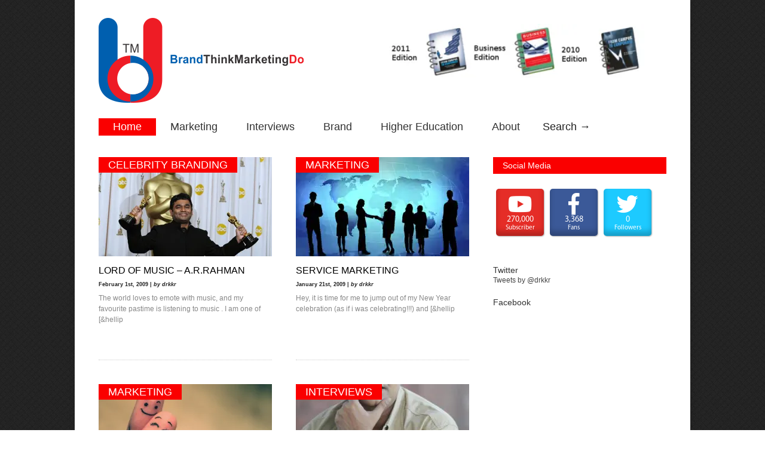

--- FILE ---
content_type: text/html; charset=UTF-8
request_url: https://brandthinkmarketingdo.com/page/25/
body_size: 12891
content:

<!doctype html >
<!--[if lt IE 7]> <html class="no-js ie6 oldie" lang="en"> <![endif]-->
<!--[if IE 7]>    <html class="no-js ie7 oldie" lang="en"> <![endif]-->
<!--[if IE 8]>    <html class="no-js ie8 oldie" lang="en"> <![endif]-->
<!--[if gt IE 8]><!--> <html class="no-js" lang="en-US"> <!--<![endif]-->

<head>
	
	<meta http-equiv="Content-Type" content="text/html; charset=UTF-8"/>
	
	<title>Brandthinkmarketingdo.com | by Dr.KKR</title>
	
	<link href="https://brandthinkmarketingdo.com/wp-content/uploads/2012/01/favicon.ico" rel="shortcut icon"/>	
	<meta name="description" content="by Dr.KKR">
	
	<meta name="author" content="">

	<meta name="viewport" content="width=device-width, initial-scale=1, maximum-scale=1"> 
		
	<link rel='dns-prefetch' href='//secure.gravatar.com' />
<link rel='dns-prefetch' href='//s.w.org' />
<link rel="alternate" type="application/rss+xml" title="Brandthinkmarketingdo.com &raquo; Feed" href="https://brandthinkmarketingdo.com/feed/" />
<link rel="alternate" type="application/rss+xml" title="Brandthinkmarketingdo.com &raquo; Comments Feed" href="https://brandthinkmarketingdo.com/comments/feed/" />
		<script type="text/javascript">
			window._wpemojiSettings = {"baseUrl":"https:\/\/s.w.org\/images\/core\/emoji\/12.0.0-1\/72x72\/","ext":".png","svgUrl":"https:\/\/s.w.org\/images\/core\/emoji\/12.0.0-1\/svg\/","svgExt":".svg","source":{"concatemoji":"https:\/\/brandthinkmarketingdo.com\/wp-includes\/js\/wp-emoji-release.min.js?ver=5.4.18"}};
			/*! This file is auto-generated */
			!function(e,a,t){var n,r,o,i=a.createElement("canvas"),p=i.getContext&&i.getContext("2d");function s(e,t){var a=String.fromCharCode;p.clearRect(0,0,i.width,i.height),p.fillText(a.apply(this,e),0,0);e=i.toDataURL();return p.clearRect(0,0,i.width,i.height),p.fillText(a.apply(this,t),0,0),e===i.toDataURL()}function c(e){var t=a.createElement("script");t.src=e,t.defer=t.type="text/javascript",a.getElementsByTagName("head")[0].appendChild(t)}for(o=Array("flag","emoji"),t.supports={everything:!0,everythingExceptFlag:!0},r=0;r<o.length;r++)t.supports[o[r]]=function(e){if(!p||!p.fillText)return!1;switch(p.textBaseline="top",p.font="600 32px Arial",e){case"flag":return s([127987,65039,8205,9895,65039],[127987,65039,8203,9895,65039])?!1:!s([55356,56826,55356,56819],[55356,56826,8203,55356,56819])&&!s([55356,57332,56128,56423,56128,56418,56128,56421,56128,56430,56128,56423,56128,56447],[55356,57332,8203,56128,56423,8203,56128,56418,8203,56128,56421,8203,56128,56430,8203,56128,56423,8203,56128,56447]);case"emoji":return!s([55357,56424,55356,57342,8205,55358,56605,8205,55357,56424,55356,57340],[55357,56424,55356,57342,8203,55358,56605,8203,55357,56424,55356,57340])}return!1}(o[r]),t.supports.everything=t.supports.everything&&t.supports[o[r]],"flag"!==o[r]&&(t.supports.everythingExceptFlag=t.supports.everythingExceptFlag&&t.supports[o[r]]);t.supports.everythingExceptFlag=t.supports.everythingExceptFlag&&!t.supports.flag,t.DOMReady=!1,t.readyCallback=function(){t.DOMReady=!0},t.supports.everything||(n=function(){t.readyCallback()},a.addEventListener?(a.addEventListener("DOMContentLoaded",n,!1),e.addEventListener("load",n,!1)):(e.attachEvent("onload",n),a.attachEvent("onreadystatechange",function(){"complete"===a.readyState&&t.readyCallback()})),(n=t.source||{}).concatemoji?c(n.concatemoji):n.wpemoji&&n.twemoji&&(c(n.twemoji),c(n.wpemoji)))}(window,document,window._wpemojiSettings);
		</script>
		<style type="text/css">
img.wp-smiley,
img.emoji {
	display: inline !important;
	border: none !important;
	box-shadow: none !important;
	height: 1em !important;
	width: 1em !important;
	margin: 0 .07em !important;
	vertical-align: -0.1em !important;
	background: none !important;
	padding: 0 !important;
}
</style>
	<link rel='stylesheet' id='main_css-css'  href='https://brandthinkmarketingdo.com/wp-content/themes/gonzo/style.css?ver=5.4.18' type='text/css' media='all' />
<link rel='stylesheet' id='wp-block-library-css'  href='https://c0.wp.com/c/5.4.18/wp-includes/css/dist/block-library/style.min.css' type='text/css' media='all' />
<style id='wp-block-library-inline-css' type='text/css'>
.has-text-align-justify{text-align:justify;}
</style>
<link rel='stylesheet' id='fontawesome-five-css-css'  href='https://brandthinkmarketingdo.com/wp-content/plugins/accesspress-social-counter/css/fontawesome-all.css?ver=1.8.8' type='text/css' media='all' />
<link rel='stylesheet' id='apsc-frontend-css-css'  href='https://brandthinkmarketingdo.com/wp-content/plugins/accesspress-social-counter/css/frontend.css?ver=1.8.8' type='text/css' media='all' />
<link rel='stylesheet' id='video-conferencing-with-zoom-api-css'  href='https://brandthinkmarketingdo.com/wp-content/plugins/video-conferencing-with-zoom-api/assets/public/css/main.min.css?ver=3.4.1' type='text/css' media='all' />
<link rel='stylesheet' id='social-logos-css'  href='https://c0.wp.com/p/jetpack/8.6.4/_inc/social-logos/social-logos.min.css' type='text/css' media='all' />
<link rel='stylesheet' id='jetpack_css-css'  href='https://c0.wp.com/p/jetpack/8.6.4/css/jetpack.css' type='text/css' media='all' />
<script type='text/javascript' src='https://c0.wp.com/c/5.4.18/wp-includes/js/jquery/jquery.js'></script>
<script type='text/javascript' src='https://c0.wp.com/c/5.4.18/wp-includes/js/jquery/jquery-migrate.min.js'></script>
<script type='text/javascript' src='https://brandthinkmarketingdo.com/wp-content/themes/gonzo/js/libs/modernizr-2.0.6.min.js?ver=5.4.18'></script>
<script type='text/javascript' src='https://brandthinkmarketingdo.com/wp-content/themes/gonzo/js/scripts.js?ver=5.4.18'></script>
<link rel='https://api.w.org/' href='https://brandthinkmarketingdo.com/wp-json/' />
<link rel="EditURI" type="application/rsd+xml" title="RSD" href="https://brandthinkmarketingdo.com/xmlrpc.php?rsd" />
<link rel="wlwmanifest" type="application/wlwmanifest+xml" href="https://brandthinkmarketingdo.com/wp-includes/wlwmanifest.xml" /> 
<meta name="generator" content="WordPress 5.4.18" />
<link rel='shortlink' href='https://wp.me/2OmUq' />

<link rel='dns-prefetch' href='//jetpack.wordpress.com'/>
<link rel='dns-prefetch' href='//s0.wp.com'/>
<link rel='dns-prefetch' href='//s1.wp.com'/>
<link rel='dns-prefetch' href='//s2.wp.com'/>
<link rel='dns-prefetch' href='//public-api.wordpress.com'/>
<link rel='dns-prefetch' href='//0.gravatar.com'/>
<link rel='dns-prefetch' href='//1.gravatar.com'/>
<link rel='dns-prefetch' href='//2.gravatar.com'/>
<link rel='dns-prefetch' href='//widgets.wp.com'/>
<link rel='dns-prefetch' href='//i0.wp.com'/>
<link rel='dns-prefetch' href='//i1.wp.com'/>
<link rel='dns-prefetch' href='//i2.wp.com'/>
<link rel='dns-prefetch' href='//c0.wp.com'/>
			<style type="text/css">
				/* If html does not have either class, do not show lazy loaded images. */
				html:not( .jetpack-lazy-images-js-enabled ):not( .js ) .jetpack-lazy-image {
					display: none;
				}
			</style>
			<script>
				document.documentElement.classList.add(
					'jetpack-lazy-images-js-enabled'
				);
			</script>
		
<!-- Jetpack Open Graph Tags -->
<meta property="og:type" content="website" />
<meta property="og:title" content="Brandthinkmarketingdo.com" />
<meta property="og:description" content="by Dr.KKR" />
<meta property="og:url" content="https://brandthinkmarketingdo.com/" />
<meta property="og:site_name" content="Brandthinkmarketingdo.com" />
<meta property="og:image" content="https://i1.wp.com/brandthinkmarketingdo.com/wp-content/uploads/2018/12/cropped-BTMD_002.png?fit=512%2C512&amp;ssl=1" />
<meta property="og:image:width" content="512" />
<meta property="og:image:height" content="512" />
<meta property="og:locale" content="en_US" />

<!-- End Jetpack Open Graph Tags -->
<link rel="icon" href="https://i1.wp.com/brandthinkmarketingdo.com/wp-content/uploads/2018/12/cropped-BTMD_002.png?fit=32%2C32&#038;ssl=1" sizes="32x32" />
<link rel="icon" href="https://i1.wp.com/brandthinkmarketingdo.com/wp-content/uploads/2018/12/cropped-BTMD_002.png?fit=192%2C192&#038;ssl=1" sizes="192x192" />
<link rel="apple-touch-icon" href="https://i1.wp.com/brandthinkmarketingdo.com/wp-content/uploads/2018/12/cropped-BTMD_002.png?fit=180%2C180&#038;ssl=1" />
<meta name="msapplication-TileImage" content="https://i1.wp.com/brandthinkmarketingdo.com/wp-content/uploads/2018/12/cropped-BTMD_002.png?fit=270%2C270&#038;ssl=1" />
	
	<!--[if IE 8]><link rel="stylesheet" type="text/css" media="all" href="https://brandthinkmarketingdo.com/wp-content/themes/gonzo/css/ie8.css" /><![endif]-->
	
	<!--[if IE 7]><link rel="stylesheet" type="text/css" media="all" href="https://brandthinkmarketingdo.com/wp-content/themes/gonzo/css/ie7.css" /><![endif]-->
	
	
	<link href='http://fonts.googleapis.com/css?family=Open+Sans:400italic,700italic,400,700' rel='stylesheet' type='text/css'>
	
		
	<noscript>
		<style>
			.es-carousel ul{display:block;}
		</style>
	</noscript>	
	
	<style>#back-top a:hover span, input.omc-header-search-button, .widget_calendar thead>tr>th, a.omc-blog-one-anchor, span.omc-module-a-stars-over, span.leading-article.omc-module-a-stars-over, span.omc-blog-two-stars-over, span.omc-featured-stars-over, .flex-direction-nav li .prev:hover, .flex-direction-nav li .next:hover, a.omc-social-small:hover {background-color:#fa0000;}

	.widget_categories > ul > li > a:hover, a#omc-main-navigation ul li.current-menu-item a, nav#omc-main-navigation ul li.current-category-ancestor a, nav#omc-main-navigation ul li.current-menu-parent a, nav#omc-main-navigation ul li.current-post-ancestor a, a.omc-featured-label, a.omc-flex-category, h1.omc-half-width-label a,	a.omc-title-category-context, div.omc-category-block a, span.omc-criteria-percentage, div.omc-authorbox p a, h3.omc-default-widget-header, div.search-button, h3.widgettitle, h3.widgettitle span, 	.widget_categories > ul > li > a:hover, .flex-control-nav li a:hover, .flex-control-nav li a.active, .style1 ul.tabbernav li.tabberactive a, h3.omc-blog-two-cat a, h2.omc-quarter-width-label a, .pagination span, h3.omc-blog-one-cat a, nav#omc-main-navigation ul.sub-menu,  nav#omc-main-navigation ul.sub-menu,  .omc-footer-widget .tagcloud a:hover, input.search_button_sidebar, nav#omc-main-navigation ul li.current-menu-item a, nav#omc-main-navigation ul li.current-category-ancestor a, nav#omc-main-navigation ul li.current-menu-parent a, nav#omc-main-navigation ul li.current-post-ancestor a, a.omc-mobile-back-to-top, h3#comments-title   {background:#fa0000;}

	::-moz-selection {background:#fa0000;}
	::selection {background:#fa0000;}

	div.omc-featured-overlay h1 a:hover, h5.omc-also-in a, table#wp-calendar>tbody>tr>td>a, tfoot>tr>td>a, tfoot>tr>td>a:link, tfoot>tr>td>a:visited, tfoot>tr>td>a:hover, tfoot>tr>td>a:active {color:#fa0000;} 

	.flickr_badge_image:hover, .widget_nav_menu ul li a:hover, .widget_pages ul li a:hover, .widget_recent_entries ul li a:hover, .widget_archive ul li a:hover {border-color:#fa0000;}

	div.omc-cat-top  {border-top-color:#fa0000; !important}     
	
	li.comment > div {border-bottom-color:#fa0000; !important}
	
	body {background:url(https://brandthinkmarketingdo.com/wp-content/themes/gonzo/images/backgrounds/tactile_noise.png) scroll transparent;} #omc-container {box-shadow:0px 0px 10px rgba(0, 0, 0, 0.1); -moz-box-shadow:0px 0px 10px rgba(0, 0, 0, 0.1);}
@media only screen and (max-width: 480px) { /*Remove background for 320px displays*/
	div#omc-transparent-layer {background:none;}
}

body {font-family:Open Sans, sans-serif;}body {font-size:12px;}article#omc-full-article p {color:#333333}
</style>
	
</head>

<body class="home blog paged paged-25" >

	<div id="fb-root">
	</div>
	<script>(function(d, s, id) {var js, fjs = d.getElementsByTagName(s)[0];  if (d.getElementById(id)) return;  js = d.createElement(s); js.id = id;  js.src = "//connect.facebook.net/en_US/all.js#xfbml=1";  fjs.parentNode.insertBefore(js, fjs); }(document, 'script', 'facebook-jssdk'));</script>

	<div id="omc-transparent-layer">
	
	<!-- <div class="preloaders" style=""></div>  -->
		
		<div id="omc-container">
		
			<header>
			
				<div id="omc-top-banner"><img width="400" height="77" src="https://i1.wp.com/brandthinkmarketingdo.com/wp-content/uploads/2018/12/books.jpg?fit=400%2C77&amp;ssl=1" class="image wp-image-4035  attachment-medium size-medium jetpack-lazy-image" alt="" style="max-width: 100%; height: auto;" data-attachment-id="4035" data-permalink="https://brandthinkmarketingdo.com/books-2/" data-orig-file="https://i1.wp.com/brandthinkmarketingdo.com/wp-content/uploads/2018/12/books.jpg?fit=675%2C130&amp;ssl=1" data-orig-size="675,130" data-comments-opened="1" data-image-meta="{&quot;aperture&quot;:&quot;0&quot;,&quot;credit&quot;:&quot;&quot;,&quot;camera&quot;:&quot;&quot;,&quot;caption&quot;:&quot;&quot;,&quot;created_timestamp&quot;:&quot;0&quot;,&quot;copyright&quot;:&quot;&quot;,&quot;focal_length&quot;:&quot;0&quot;,&quot;iso&quot;:&quot;0&quot;,&quot;shutter_speed&quot;:&quot;0&quot;,&quot;title&quot;:&quot;&quot;,&quot;orientation&quot;:&quot;1&quot;}" data-image-title="books" data-image-description="" data-medium-file="https://i1.wp.com/brandthinkmarketingdo.com/wp-content/uploads/2018/12/books.jpg?fit=400%2C77&amp;ssl=1" data-large-file="https://i1.wp.com/brandthinkmarketingdo.com/wp-content/uploads/2018/12/books.jpg?fit=675%2C130&amp;ssl=1" data-lazy-srcset="https://i1.wp.com/brandthinkmarketingdo.com/wp-content/uploads/2018/12/books.jpg?w=675&amp;ssl=1 675w, https://i1.wp.com/brandthinkmarketingdo.com/wp-content/uploads/2018/12/books.jpg?resize=400%2C77&amp;ssl=1 400w" data-lazy-sizes="(max-width: 400px) 100vw, 400px" data-lazy-src="https://i1.wp.com/brandthinkmarketingdo.com/wp-content/uploads/2018/12/books.jpg?fit=400%2C77&amp;ssl=1&amp;is-pending-load=1" srcset="[data-uri]" /></div>	
				
				<a id="omc-logo" href="https://brandthinkmarketingdo.com"><img src="https://brandthinkmarketingdo.com/wp-content/uploads/2012/08/BTMD_002.png" alt="Brandthinkmarketingdo.com logo"  /></a>
					
				<nav id="omc-main-navigation">				
				
										
					<div class="omc-over-480"><ul id="menu-navigation" class="menu"><li id='menu-item-2404'  class="menu-item menu-item-type-custom menu-item-object-custom current-menu-item menu-item-home"><a  href="https://brandthinkmarketingdo.com/">Home</a> </li>
<li id='menu-item-2669'  class="menu-item menu-item-type-taxonomy menu-item-object-category"><a  href="https://brandthinkmarketingdo.com/category/marketing/">Marketing</a> </li>
<li id='menu-item-2670'  class="menu-item menu-item-type-taxonomy menu-item-object-category"><a  href="https://brandthinkmarketingdo.com/category/interviews/">Interviews</a> </li>
<li id='menu-item-2671'  class="menu-item menu-item-type-taxonomy menu-item-object-category"><a  href="https://brandthinkmarketingdo.com/category/brand/">Brand</a> </li>
<li id='menu-item-2672'  class="menu-item menu-item-type-taxonomy menu-item-object-category"><a  href="https://brandthinkmarketingdo.com/category/higher-education/">Higher Education</a> </li>
<li id='menu-item-2403'  class="menu-item menu-item-type-post_type menu-item-object-page"><a  href="https://brandthinkmarketingdo.com/about/">About</a> </li>
<li id="omc-header-search">				
						<span id="omc-search-overlay">Search &rarr;</span>
						<form method="get" id="desktop-search" class="omc-search-form" action="https://brandthinkmarketingdo.com/">
							<input type="text" class="omc-header-search-input-box" value=""  name="s" id="fffff">
							<input type="submit" class="omc-header-search-button" id="searchsubmit" value="">
						</form>
					</li></ul></div>					
										
					<br class="clear" />
					
					<div class="omc-under-480"><select id="omc-mobile-menu"><option value="#">Navigation</option><option value="https://brandthinkmarketingdo.com/">Home</option><option value="https://brandthinkmarketingdo.com/category/marketing/">Marketing</option><option value="https://brandthinkmarketingdo.com/category/interviews/">Interviews</option><option value="https://brandthinkmarketingdo.com/category/brand/">Brand</option><option value="https://brandthinkmarketingdo.com/category/higher-education/">Higher Education</option><option value="https://brandthinkmarketingdo.com/about/">About</option></select></div>						
					<div id="omc-header-search-mobi">		
					
						<form method="get" id="mobi-search" class="omc-mobi-search-form" action="https://brandthinkmarketingdo.com/">
						
							<input type="text" class="omc-header-mobi-search-input-box" value=""  name="s" id="mobi-mobi-search">
							
							<input type="submit" class="omc-header-mobi-search-button" id="seadssdrchsubmit" value="">
							
						</form>
						
					</div>	
						
				</nav>
				
				<br class="clear" />				
				
			</header>
<section id="omc-main" class="omc-index">
	
		
			

<article class="omc-blog-two omc-half-width-category" id="post-83">		
    	
	<div class="omc-resize-290 omc-blog">		

				
		<h3 class="omc-blog-two-cat"><a href="https://brandthinkmarketingdo.com/?cat=5">CELEBRITY BRANDING</a></h3>
		
				
		<a href="https://brandthinkmarketingdo.com/brand/celebrity-branding/lord-of-music-a-r-rahman/" >
		
						
			<img src="https://i1.wp.com/brandthinkmarketingdo.com/wp-content/uploads/2009/02/rahman-oscar-awards.jpg?resize=290%2C166&amp;ssl=1" class="omc-image-resize wp-post-image jetpack-lazy-image" alt="" data-attachment-id="3348" data-permalink="https://brandthinkmarketingdo.com/brand/celebrity-branding/lord-of-music-a-r-rahman/attachment/rahman-oscar-awards/" data-orig-file="https://i1.wp.com/brandthinkmarketingdo.com/wp-content/uploads/2009/02/rahman-oscar-awards.jpg?fit=1024%2C701&amp;ssl=1" data-orig-size="1024,701" data-comments-opened="1" data-image-meta="{&quot;aperture&quot;:&quot;0&quot;,&quot;credit&quot;:&quot;&quot;,&quot;camera&quot;:&quot;&quot;,&quot;caption&quot;:&quot;&quot;,&quot;created_timestamp&quot;:&quot;0&quot;,&quot;copyright&quot;:&quot;&quot;,&quot;focal_length&quot;:&quot;0&quot;,&quot;iso&quot;:&quot;0&quot;,&quot;shutter_speed&quot;:&quot;0&quot;,&quot;title&quot;:&quot;&quot;}" data-image- data-image-description="" data-medium-file="https://i1.wp.com/brandthinkmarketingdo.com/wp-content/uploads/2009/02/rahman-oscar-awards.jpg?fit=400%2C273&amp;ssl=1" data-large-file="https://i1.wp.com/brandthinkmarketingdo.com/wp-content/uploads/2009/02/rahman-oscar-awards.jpg?fit=900%2C616&amp;ssl=1" data-lazy-srcset="https://i1.wp.com/brandthinkmarketingdo.com/wp-content/uploads/2009/02/rahman-oscar-awards.jpg?resize=290%2C166&amp;ssl=1 290w, https://i1.wp.com/brandthinkmarketingdo.com/wp-content/uploads/2009/02/rahman-oscar-awards.jpg?zoom=2&amp;resize=290%2C166&amp;ssl=1 580w, https://i1.wp.com/brandthinkmarketingdo.com/wp-content/uploads/2009/02/rahman-oscar-awards.jpg?zoom=3&amp;resize=290%2C166&amp;ssl=1 870w" data-lazy-sizes="(max-width: 290px) 100vw, 290px" data-lazy-src="https://i1.wp.com/brandthinkmarketingdo.com/wp-content/uploads/2009/02/rahman-oscar-awards.jpg?resize=290%2C166&amp;ssl=1&amp;is-pending-load=1" srcset="[data-uri]" />
		</a>
		
	</div><!-- /omc-resize-290 -->
	
	<div class="omc-blog-two-text">
	
		<h2><a href="https://brandthinkmarketingdo.com/brand/celebrity-branding/lord-of-music-a-r-rahman/">LORD OF MUSIC – A.R.RAHMAN</a></h2>

		<p class="omc-blog-two-date">February 1st, 2009 | <em>by drkkr</em></p>
		
		<p class="omc-blog-two-exceprt" >The world loves to emote with music, and my favourite pastime is listening to music . I am one of [&hellip</p>
		
		<br class="clear" />
	
	</div><!-- /omc-blog-two-text -->
	
</article>

		

<article class="omc-blog-two omc-half-width-category" id="post-72">		
    	
	<div class="omc-resize-290 omc-blog">		

				
		<h3 class="omc-blog-two-cat"><a href="https://brandthinkmarketingdo.com/?cat=4">MARKETING</a></h3>
		
				
		<a href="https://brandthinkmarketingdo.com/marketing/service-marketing/" >
		
						
			<img src="https://i0.wp.com/brandthinkmarketingdo.com/wp-content/uploads/2009/01/j0433139.jpg?resize=290%2C166&amp;ssl=1" class="omc-image-resize wp-post-image jetpack-lazy-image" alt="" data-attachment-id="3350" data-permalink="https://brandthinkmarketingdo.com/marketing/service-marketing/attachment/j0433139/" data-orig-file="https://i0.wp.com/brandthinkmarketingdo.com/wp-content/uploads/2009/01/j0433139.jpg?fit=640%2C377&amp;ssl=1" data-orig-size="640,377" data-comments-opened="1" data-image-meta="{&quot;aperture&quot;:&quot;0&quot;,&quot;credit&quot;:&quot;&quot;,&quot;camera&quot;:&quot;&quot;,&quot;caption&quot;:&quot;&quot;,&quot;created_timestamp&quot;:&quot;0&quot;,&quot;copyright&quot;:&quot;&quot;,&quot;focal_length&quot;:&quot;0&quot;,&quot;iso&quot;:&quot;0&quot;,&quot;shutter_speed&quot;:&quot;0&quot;,&quot;title&quot;:&quot;&quot;}" data-image- data-image-description="" data-medium-file="https://i0.wp.com/brandthinkmarketingdo.com/wp-content/uploads/2009/01/j0433139.jpg?fit=400%2C235&amp;ssl=1" data-large-file="https://i0.wp.com/brandthinkmarketingdo.com/wp-content/uploads/2009/01/j0433139.jpg?fit=640%2C377&amp;ssl=1" data-lazy-srcset="https://i0.wp.com/brandthinkmarketingdo.com/wp-content/uploads/2009/01/j0433139.jpg?resize=290%2C166&amp;ssl=1 290w, https://i0.wp.com/brandthinkmarketingdo.com/wp-content/uploads/2009/01/j0433139.jpg?zoom=2&amp;resize=290%2C166&amp;ssl=1 580w" data-lazy-sizes="(max-width: 290px) 100vw, 290px" data-lazy-src="https://i0.wp.com/brandthinkmarketingdo.com/wp-content/uploads/2009/01/j0433139.jpg?resize=290%2C166&amp;ssl=1&amp;is-pending-load=1" srcset="[data-uri]" />
		</a>
		
	</div><!-- /omc-resize-290 -->
	
	<div class="omc-blog-two-text">
	
		<h2><a href="https://brandthinkmarketingdo.com/marketing/service-marketing/">SERVICE MARKETING</a></h2>

		<p class="omc-blog-two-date">January 21st, 2009 | <em>by drkkr</em></p>
		
		<p class="omc-blog-two-exceprt" >Hey, it is time for me to jump out of my New Year celebration (as if i was celebrating!!!) and [&hellip</p>
		
		<br class="clear" />
	
	</div><!-- /omc-blog-two-text -->
	
</article>

		

<article class="omc-blog-two omc-half-width-category" id="post-76">		
    	
	<div class="omc-resize-290 omc-blog">		

				
		<h3 class="omc-blog-two-cat"><a href="https://brandthinkmarketingdo.com/?cat=4">MARKETING</a></h3>
		
				
		<a href="https://brandthinkmarketingdo.com/marketing/marketing-love/" >
		
						
			<img src="https://i1.wp.com/brandthinkmarketingdo.com/wp-content/uploads/2009/01/Love-Wallpapers-love-33002117-1600-1000.jpg?resize=290%2C166&amp;ssl=1" class="omc-image-resize wp-post-image jetpack-lazy-image" alt="" data-attachment-id="3360" data-permalink="https://brandthinkmarketingdo.com/marketing/marketing-love/attachment/love-wallpapers-love-33002117-1600-1000/" data-orig-file="https://i1.wp.com/brandthinkmarketingdo.com/wp-content/uploads/2009/01/Love-Wallpapers-love-33002117-1600-1000.jpg?fit=1600%2C1000&amp;ssl=1" data-orig-size="1600,1000" data-comments-opened="1" data-image-meta="{&quot;aperture&quot;:&quot;0&quot;,&quot;credit&quot;:&quot;&quot;,&quot;camera&quot;:&quot;&quot;,&quot;caption&quot;:&quot;&quot;,&quot;created_timestamp&quot;:&quot;0&quot;,&quot;copyright&quot;:&quot;&quot;,&quot;focal_length&quot;:&quot;0&quot;,&quot;iso&quot;:&quot;0&quot;,&quot;shutter_speed&quot;:&quot;0&quot;,&quot;title&quot;:&quot;&quot;}" data-image- data-image-description="" data-medium-file="https://i1.wp.com/brandthinkmarketingdo.com/wp-content/uploads/2009/01/Love-Wallpapers-love-33002117-1600-1000.jpg?fit=400%2C250&amp;ssl=1" data-large-file="https://i1.wp.com/brandthinkmarketingdo.com/wp-content/uploads/2009/01/Love-Wallpapers-love-33002117-1600-1000.jpg?fit=900%2C563&amp;ssl=1" data-lazy-srcset="https://i1.wp.com/brandthinkmarketingdo.com/wp-content/uploads/2009/01/Love-Wallpapers-love-33002117-1600-1000.jpg?resize=290%2C166&amp;ssl=1 290w, https://i1.wp.com/brandthinkmarketingdo.com/wp-content/uploads/2009/01/Love-Wallpapers-love-33002117-1600-1000.jpg?zoom=2&amp;resize=290%2C166&amp;ssl=1 580w, https://i1.wp.com/brandthinkmarketingdo.com/wp-content/uploads/2009/01/Love-Wallpapers-love-33002117-1600-1000.jpg?zoom=3&amp;resize=290%2C166&amp;ssl=1 870w" data-lazy-sizes="(max-width: 290px) 100vw, 290px" data-lazy-src="https://i1.wp.com/brandthinkmarketingdo.com/wp-content/uploads/2009/01/Love-Wallpapers-love-33002117-1600-1000.jpg?resize=290%2C166&amp;ssl=1&amp;is-pending-load=1" srcset="[data-uri]" />
		</a>
		
	</div><!-- /omc-resize-290 -->
	
	<div class="omc-blog-two-text">
	
		<h2><a href="https://brandthinkmarketingdo.com/marketing/marketing-love/">Marketing LOVE…</a></h2>

		<p class="omc-blog-two-date">January 16th, 2009 | <em>by drkkr</em></p>
		
		<p class="omc-blog-two-exceprt" >What a way to Market Love and in turn marketing so many things connected to Love.A day to market, Love, [&hellip</p>
		
		<br class="clear" />
	
	</div><!-- /omc-blog-two-text -->
	
</article>

		

<article class="omc-blog-two omc-half-width-category" id="post-211">		
    	
	<div class="omc-resize-290 omc-blog">		

				
		<h3 class="omc-blog-two-cat"><a href="https://brandthinkmarketingdo.com/?cat=12">INTERVIEWS</a></h3>
		
				
		<a href="https://brandthinkmarketingdo.com/interviews/vivek-opens-up/" >
		
						
			<img src="https://i0.wp.com/brandthinkmarketingdo.com/wp-content/uploads/2009/01/5.jpg?resize=290%2C166&amp;ssl=1" class="omc-image-resize wp-post-image jetpack-lazy-image" alt="" data-attachment-id="3362" data-permalink="https://brandthinkmarketingdo.com/interviews/vivek-opens-up/attachment/5-2/" data-orig-file="https://i0.wp.com/brandthinkmarketingdo.com/wp-content/uploads/2009/01/5.jpg?fit=364%2C483&amp;ssl=1" data-orig-size="364,483" data-comments-opened="1" data-image-meta="{&quot;aperture&quot;:&quot;0&quot;,&quot;credit&quot;:&quot;&quot;,&quot;camera&quot;:&quot;&quot;,&quot;caption&quot;:&quot;&quot;,&quot;created_timestamp&quot;:&quot;0&quot;,&quot;copyright&quot;:&quot;&quot;,&quot;focal_length&quot;:&quot;0&quot;,&quot;iso&quot;:&quot;0&quot;,&quot;shutter_speed&quot;:&quot;0&quot;,&quot;title&quot;:&quot;&quot;}" data-image- data-image-description="" data-medium-file="https://i0.wp.com/brandthinkmarketingdo.com/wp-content/uploads/2009/01/5.jpg?fit=301%2C400&amp;ssl=1" data-large-file="https://i0.wp.com/brandthinkmarketingdo.com/wp-content/uploads/2009/01/5.jpg?fit=364%2C483&amp;ssl=1" data-lazy-src="https://i0.wp.com/brandthinkmarketingdo.com/wp-content/uploads/2009/01/5.jpg?resize=290%2C166&amp;ssl=1&amp;is-pending-load=1" srcset="[data-uri]" />
		</a>
		
	</div><!-- /omc-resize-290 -->
	
	<div class="omc-blog-two-text">
	
		<h2><a href="https://brandthinkmarketingdo.com/interviews/vivek-opens-up/">Vivek opens up&#8230;</a></h2>

		<p class="omc-blog-two-date">January 14th, 2009 | <em>by drkkr</em></p>
		
		<p class="omc-blog-two-exceprt" >You have been a very successful comedian. Your opinion .. It is really unfortunate (in a humorous vein). I have [&hellip</p>
		
		<br class="clear" />
	
	</div><!-- /omc-blog-two-text -->
	
</article>

		

<article class="omc-blog-two omc-half-width-category" id="post-220">		
    	
	<div class="omc-resize-290 omc-blog">		

				
		<h3 class="omc-blog-two-cat"><a href="https://brandthinkmarketingdo.com/?cat=12">INTERVIEWS</a></h3>
		
				
		<a href="https://brandthinkmarketingdo.com/interviews/cyrus-encounter/" >
		
						
			<img src="https://i0.wp.com/brandthinkmarketingdo.com/wp-content/uploads/2009/01/cyrus-broacha___268468.jpg?resize=290%2C166&amp;ssl=1" class="omc-image-resize wp-post-image jetpack-lazy-image" alt="" data-attachment-id="3368" data-permalink="https://brandthinkmarketingdo.com/interviews/cyrus-encounter/attachment/cyrus-broacha___268468/" data-orig-file="https://i0.wp.com/brandthinkmarketingdo.com/wp-content/uploads/2009/01/cyrus-broacha___268468.jpg?fit=1024%2C688&amp;ssl=1" data-orig-size="1024,688" data-comments-opened="1" data-image-meta="{&quot;aperture&quot;:&quot;0&quot;,&quot;credit&quot;:&quot;&quot;,&quot;camera&quot;:&quot;&quot;,&quot;caption&quot;:&quot;&quot;,&quot;created_timestamp&quot;:&quot;0&quot;,&quot;copyright&quot;:&quot;&quot;,&quot;focal_length&quot;:&quot;0&quot;,&quot;iso&quot;:&quot;0&quot;,&quot;shutter_speed&quot;:&quot;0&quot;,&quot;title&quot;:&quot;&quot;}" data-image- data-image-description="" data-medium-file="https://i0.wp.com/brandthinkmarketingdo.com/wp-content/uploads/2009/01/cyrus-broacha___268468.jpg?fit=400%2C268&amp;ssl=1" data-large-file="https://i0.wp.com/brandthinkmarketingdo.com/wp-content/uploads/2009/01/cyrus-broacha___268468.jpg?fit=900%2C605&amp;ssl=1" data-lazy-srcset="https://i0.wp.com/brandthinkmarketingdo.com/wp-content/uploads/2009/01/cyrus-broacha___268468.jpg?resize=290%2C166&amp;ssl=1 290w, https://i0.wp.com/brandthinkmarketingdo.com/wp-content/uploads/2009/01/cyrus-broacha___268468.jpg?zoom=2&amp;resize=290%2C166&amp;ssl=1 580w, https://i0.wp.com/brandthinkmarketingdo.com/wp-content/uploads/2009/01/cyrus-broacha___268468.jpg?zoom=3&amp;resize=290%2C166&amp;ssl=1 870w" data-lazy-sizes="(max-width: 290px) 100vw, 290px" data-lazy-src="https://i0.wp.com/brandthinkmarketingdo.com/wp-content/uploads/2009/01/cyrus-broacha___268468.jpg?resize=290%2C166&amp;ssl=1&amp;is-pending-load=1" srcset="[data-uri]" />
		</a>
		
	</div><!-- /omc-resize-290 -->
	
	<div class="omc-blog-two-text">
	
		<h2><a href="https://brandthinkmarketingdo.com/interviews/cyrus-encounter/">CYRUS ENCOUNTER</a></h2>

		<p class="omc-blog-two-date">January 11th, 2009 | <em>by drkkr</em></p>
		
		<p class="omc-blog-two-exceprt" >Cyrus Broacha “Rattles when he speak, but he stirs up even dead souls” and it turned out to be true [&hellip</p>
		
		<br class="clear" />
	
	</div><!-- /omc-blog-two-text -->
	
</article>

		

<article class="omc-blog-two omc-half-width-category" id="post-66">		
    	
	<div class="omc-resize-290 omc-blog">		

				
		<h3 class="omc-blog-two-cat"><a href="https://brandthinkmarketingdo.com/?cat=1">BRANDING</a></h3>
		
				
		<a href="https://brandthinkmarketingdo.com/brand/branding/movie-brand-live-in/" >
		
						
			<img src="https://i0.wp.com/brandthinkmarketingdo.com/wp-content/uploads/2008/12/movie-equipments.jpg?resize=200%2C166&amp;ssl=1" class="omc-image-resize wp-post-image jetpack-lazy-image" alt="" data-attachment-id="3365" data-permalink="https://brandthinkmarketingdo.com/brand/branding/movie-brand-live-in/attachment/movie-equipments/" data-orig-file="https://i0.wp.com/brandthinkmarketingdo.com/wp-content/uploads/2008/12/movie-equipments.jpg?fit=200%2C188&amp;ssl=1" data-orig-size="200,188" data-comments-opened="1" data-image-meta="{&quot;aperture&quot;:&quot;0&quot;,&quot;credit&quot;:&quot;&quot;,&quot;camera&quot;:&quot;&quot;,&quot;caption&quot;:&quot;&quot;,&quot;created_timestamp&quot;:&quot;0&quot;,&quot;copyright&quot;:&quot;&quot;,&quot;focal_length&quot;:&quot;0&quot;,&quot;iso&quot;:&quot;0&quot;,&quot;shutter_speed&quot;:&quot;0&quot;,&quot;title&quot;:&quot;&quot;}" data-image- data-image-description="" data-medium-file="https://i0.wp.com/brandthinkmarketingdo.com/wp-content/uploads/2008/12/movie-equipments.jpg?fit=200%2C188&amp;ssl=1" data-large-file="https://i0.wp.com/brandthinkmarketingdo.com/wp-content/uploads/2008/12/movie-equipments.jpg?fit=200%2C188&amp;ssl=1" data-lazy-src="https://i0.wp.com/brandthinkmarketingdo.com/wp-content/uploads/2008/12/movie-equipments.jpg?resize=200%2C166&amp;ssl=1&amp;is-pending-load=1" srcset="[data-uri]" />
		</a>
		
	</div><!-- /omc-resize-290 -->
	
	<div class="omc-blog-two-text">
	
		<h2><a href="https://brandthinkmarketingdo.com/brand/branding/movie-brand-live-in/">MOVIE / BRAND – live in</a></h2>

		<p class="omc-blog-two-date">December 20th, 2008 | <em>by drkkr</em></p>
		
		<p class="omc-blog-two-exceprt" >We eat Brands, Drink Brands, watch Brands…Across the globe to push a brand to a customer, the easy way adopted [&hellip</p>
		
		<br class="clear" />
	
	</div><!-- /omc-blog-two-text -->
	
</article>

		

<article class="omc-blog-two omc-half-width-category" id="post-69">		
    	
	<div class="omc-resize-290 omc-blog">		

				
		<h3 class="omc-blog-two-cat"><a href="https://brandthinkmarketingdo.com/?cat=5">CELEBRITY BRANDING</a></h3>
		
				
		<a href="https://brandthinkmarketingdo.com/brand/celebrity-branding/bombay-bomber/" >
		
						
			<img src="https://i2.wp.com/brandthinkmarketingdo.com/wp-content/uploads/2008/12/17E4763243B234B5FADAC49438FF0.jpg?resize=290%2C166&amp;ssl=1" class="omc-image-resize wp-post-image jetpack-lazy-image" alt="" data-attachment-id="3370" data-permalink="https://brandthinkmarketingdo.com/brand/celebrity-branding/bombay-bomber/attachment/17e4763243b234b5fadac49438ff0/" data-orig-file="https://i2.wp.com/brandthinkmarketingdo.com/wp-content/uploads/2008/12/17E4763243B234B5FADAC49438FF0.jpg?fit=298%2C498&amp;ssl=1" data-orig-size="298,498" data-comments-opened="1" data-image-meta="{&quot;aperture&quot;:&quot;0&quot;,&quot;credit&quot;:&quot;&quot;,&quot;camera&quot;:&quot;&quot;,&quot;caption&quot;:&quot;&quot;,&quot;created_timestamp&quot;:&quot;0&quot;,&quot;copyright&quot;:&quot;&quot;,&quot;focal_length&quot;:&quot;0&quot;,&quot;iso&quot;:&quot;0&quot;,&quot;shutter_speed&quot;:&quot;0&quot;,&quot;title&quot;:&quot;&quot;}" data-image- data-image-description="" data-medium-file="https://i2.wp.com/brandthinkmarketingdo.com/wp-content/uploads/2008/12/17E4763243B234B5FADAC49438FF0.jpg?fit=239%2C400&amp;ssl=1" data-large-file="https://i2.wp.com/brandthinkmarketingdo.com/wp-content/uploads/2008/12/17E4763243B234B5FADAC49438FF0.jpg?fit=298%2C498&amp;ssl=1" data-lazy-src="https://i2.wp.com/brandthinkmarketingdo.com/wp-content/uploads/2008/12/17E4763243B234B5FADAC49438FF0.jpg?resize=290%2C166&amp;ssl=1&amp;is-pending-load=1" srcset="[data-uri]" />
		</a>
		
	</div><!-- /omc-resize-290 -->
	
	<div class="omc-blog-two-text">
	
		<h2><a href="https://brandthinkmarketingdo.com/brand/celebrity-branding/bombay-bomber/">BOMBAY BOMBER</a></h2>

		<p class="omc-blog-two-date">December 15th, 2008 | <em>by drkkr</em></p>
		
		<p class="omc-blog-two-exceprt" >It is a sense of pride nor is it a sense of achievement !? You call it either way but [&hellip</p>
		
		<br class="clear" />
	
	</div><!-- /omc-blog-two-text -->
	
</article>

		

<article class="omc-blog-two omc-half-width-category" id="post-224">		
    	
	<div class="omc-resize-290 omc-blog">		

				
		<h3 class="omc-blog-two-cat"><a href="https://brandthinkmarketingdo.com/?cat=12">INTERVIEWS</a></h3>
		
				
		<a href="https://brandthinkmarketingdo.com/interviews/smart-surya/" >
		
						
			<img src="https://i2.wp.com/brandthinkmarketingdo.com/wp-content/uploads/2008/12/surya_4_912200745122123.jpg?resize=246%2C166&amp;ssl=1" class="omc-image-resize wp-post-image jetpack-lazy-image" alt="" data-attachment-id="3382" data-permalink="https://brandthinkmarketingdo.com/interviews/smart-surya/attachment/surya_4_912200745122123/" data-orig-file="https://i2.wp.com/brandthinkmarketingdo.com/wp-content/uploads/2008/12/surya_4_912200745122123.jpg?fit=246%2C320&amp;ssl=1" data-orig-size="246,320" data-comments-opened="1" data-image-meta="{&quot;aperture&quot;:&quot;0&quot;,&quot;credit&quot;:&quot;&quot;,&quot;camera&quot;:&quot;&quot;,&quot;caption&quot;:&quot;&quot;,&quot;created_timestamp&quot;:&quot;0&quot;,&quot;copyright&quot;:&quot;&quot;,&quot;focal_length&quot;:&quot;0&quot;,&quot;iso&quot;:&quot;0&quot;,&quot;shutter_speed&quot;:&quot;0&quot;,&quot;title&quot;:&quot;&quot;}" data-image- data-image-description="" data-medium-file="https://i2.wp.com/brandthinkmarketingdo.com/wp-content/uploads/2008/12/surya_4_912200745122123.jpg?fit=246%2C320&amp;ssl=1" data-large-file="https://i2.wp.com/brandthinkmarketingdo.com/wp-content/uploads/2008/12/surya_4_912200745122123.jpg?fit=246%2C320&amp;ssl=1" data-lazy-src="https://i2.wp.com/brandthinkmarketingdo.com/wp-content/uploads/2008/12/surya_4_912200745122123.jpg?resize=246%2C166&amp;ssl=1&amp;is-pending-load=1" srcset="[data-uri]" />
		</a>
		
	</div><!-- /omc-resize-290 -->
	
	<div class="omc-blog-two-text">
	
		<h2><a href="https://brandthinkmarketingdo.com/interviews/smart-surya/">Smart Surya</a></h2>

		<p class="omc-blog-two-date">December 14th, 2008 | <em>by drkkr</em></p>
		
		<p class="omc-blog-two-exceprt" >n your opinion, who were the persons behind the success of’Nandha’? Whoelse? Laila. (humorously). It is none but director Mr. [&hellip</p>
		
		<br class="clear" />
	
	</div><!-- /omc-blog-two-text -->
	
</article>

		

<article class="omc-blog-two omc-half-width-category" id="post-60">		
    	
	<div class="omc-resize-290 omc-blog">		

				
		<h3 class="omc-blog-two-cat"><a href="https://brandthinkmarketingdo.com/?cat=4">MARKETING</a></h3>
		
				
		<a href="https://brandthinkmarketingdo.com/marketing/jewel-of-india/" >
		
						
			<img src="https://i0.wp.com/brandthinkmarketingdo.com/wp-content/uploads/2008/11/Jewel-of-India_Full.jpg?resize=213%2C166&amp;ssl=1" class="omc-image-resize wp-post-image jetpack-lazy-image" alt="" data-attachment-id="3384" data-permalink="https://brandthinkmarketingdo.com/marketing/jewel-of-india/attachment/jewel-of-india_full/" data-orig-file="https://i0.wp.com/brandthinkmarketingdo.com/wp-content/uploads/2008/11/Jewel-of-India_Full.jpg?fit=213%2C223&amp;ssl=1" data-orig-size="213,223" data-comments-opened="1" data-image-meta="{&quot;aperture&quot;:&quot;0&quot;,&quot;credit&quot;:&quot;&quot;,&quot;camera&quot;:&quot;&quot;,&quot;caption&quot;:&quot;&quot;,&quot;created_timestamp&quot;:&quot;0&quot;,&quot;copyright&quot;:&quot;&quot;,&quot;focal_length&quot;:&quot;0&quot;,&quot;iso&quot;:&quot;0&quot;,&quot;shutter_speed&quot;:&quot;0&quot;,&quot;title&quot;:&quot;&quot;}" data-image- data-image-description="" data-medium-file="https://i0.wp.com/brandthinkmarketingdo.com/wp-content/uploads/2008/11/Jewel-of-India_Full.jpg?fit=213%2C223&amp;ssl=1" data-large-file="https://i0.wp.com/brandthinkmarketingdo.com/wp-content/uploads/2008/11/Jewel-of-India_Full.jpg?fit=213%2C223&amp;ssl=1" data-lazy-src="https://i0.wp.com/brandthinkmarketingdo.com/wp-content/uploads/2008/11/Jewel-of-India_Full.jpg?resize=213%2C166&amp;ssl=1&amp;is-pending-load=1" srcset="[data-uri]" />
		</a>
		
	</div><!-- /omc-resize-290 -->
	
	<div class="omc-blog-two-text">
	
		<h2><a href="https://brandthinkmarketingdo.com/marketing/jewel-of-india/">JEWEL OF INDIA</a></h2>

		<p class="omc-blog-two-date">November 27th, 2008 | <em>by drkkr</em></p>
		
		<p class="omc-blog-two-exceprt" >My brain is getting jammed between my nostalgic memories and what i witness in front of my eyes &#8211; it [&hellip</p>
		
		<br class="clear" />
	
	</div><!-- /omc-blog-two-text -->
	
</article>

		

<article class="omc-blog-two omc-half-width-category" id="post-63">		
    	
	<div class="omc-resize-290 omc-blog">		

				
		<h3 class="omc-blog-two-cat"><a href="https://brandthinkmarketingdo.com/?cat=5">CELEBRITY BRANDING</a></h3>
		
				
		<a href="https://brandthinkmarketingdo.com/brand/celebrity-branding/global-headlines/" >
		
						
			<img src="https://i0.wp.com/brandthinkmarketingdo.com/wp-content/uploads/2008/11/download.jpg?resize=290%2C166&amp;ssl=1" class="omc-image-resize wp-post-image jetpack-lazy-image" alt="" data-attachment-id="3386" data-permalink="https://brandthinkmarketingdo.com/brand/celebrity-branding/global-headlines/attachment/u-s-president-barack-obama-speaks-about-the-economy-in-illinois/" data-orig-file="https://i0.wp.com/brandthinkmarketingdo.com/wp-content/uploads/2008/11/download.jpg?fit=300%2C195&amp;ssl=1" data-orig-size="300,195" data-comments-opened="1" data-image-meta="{&quot;aperture&quot;:&quot;0&quot;,&quot;credit&quot;:&quot;REUTERS&quot;,&quot;camera&quot;:&quot;&quot;,&quot;caption&quot;:&quot;U.S. President Barack Obama speaks about the economy during a visit to Knox College in Galesburg, Illinois July 24, 2013. REUTERS\/Kevin Lamarque&quot;,&quot;created_timestamp&quot;:&quot;1374687026&quot;,&quot;copyright&quot;:&quot;&quot;,&quot;focal_length&quot;:&quot;0&quot;,&quot;iso&quot;:&quot;0&quot;,&quot;shutter_speed&quot;:&quot;0&quot;,&quot;title&quot;:&quot;U.S. President Barack Obama speaks about the economy in Illinois&quot;}" data-image- data-image-description="&lt;p&gt;U.S. President Barack Obama speaks about the economy during a visit to Knox College in Galesburg, Illinois July 24, 2013. REUTERS/Kevin Lamarque&lt;/p&gt;
" data-medium-file="https://i0.wp.com/brandthinkmarketingdo.com/wp-content/uploads/2008/11/download.jpg?fit=300%2C195&amp;ssl=1" data-large-file="https://i0.wp.com/brandthinkmarketingdo.com/wp-content/uploads/2008/11/download.jpg?fit=300%2C195&amp;ssl=1" data-lazy-src="https://i0.wp.com/brandthinkmarketingdo.com/wp-content/uploads/2008/11/download.jpg?resize=290%2C166&amp;ssl=1&amp;is-pending-load=1" srcset="[data-uri]" />
		</a>
		
	</div><!-- /omc-resize-290 -->
	
	<div class="omc-blog-two-text">
	
		<h2><a href="https://brandthinkmarketingdo.com/brand/celebrity-branding/global-headlines/">Global Headlines</a></h2>

		<p class="omc-blog-two-date">November 17th, 2008 | <em>by drkkr</em></p>
		
		<p class="omc-blog-two-exceprt" >After winning the presidential elections on 5th of November. Barack Obama appeared in the headlines in more than 600 magazines [&hellip</p>
		
		<br class="clear" />
	
	</div><!-- /omc-blog-two-text -->
	
</article>

 

<br class="clear" />

<div class='pagination'><a href='https://brandthinkmarketingdo.com/'>&laquo;</a><a href='https://brandthinkmarketingdo.com/page/24/'>&lsaquo;</a><a href='https://brandthinkmarketingdo.com/page/23/' class='inactive' >23</a><a href='https://brandthinkmarketingdo.com/page/24/' class='inactive' >24</a><span class='current'>25</span><a href='https://brandthinkmarketingdo.com/page/26/' class='inactive' >26</a><a href='https://brandthinkmarketingdo.com/page/27/' class='inactive' >27</a><a href='https://brandthinkmarketingdo.com/page/26/'>&rsaquo;</a><a href='https://brandthinkmarketingdo.com/page/27/'>&raquo;</a></div>

</section><!-- /omc-main -->

<section id="omc-sidebar" class="omc-right">

	<a href="#top" class="omc-mobile-back-to-top">Back to Top &uarr;</a>
	
	<ul class="xoxo">
		<li id="apsc_widget-3" class="omc-widget widget_apsc_widget"><h3 class="widgettitle"><span>Social Media</span></h3><div class="apsc-icons-wrapper clearfix apsc-theme-2 " >
                    <div class="apsc-each-profile">
                    <a class="apsc-youtube-icon clearfix" href="https://www.youtube.com/user/KKRmindstudio" target="_blank"  >
   <div class="apsc-inner-block">
        <span class="social-icon"><i class="apsc-youtube fab fa-youtube"></i><span class="media-name">Youtube</span></span>
        <span class="apsc-count">270,000</span><span class="apsc-media-type">Subscriber</span>
   </div>
</a>
                </div>                <div class="apsc-each-profile">
                    <a  class="apsc-facebook-icon clearfix" href="https://facebook.com/" target="_blank" >
    <div class="apsc-inner-block">
        <span class="social-icon"><i class="fab fa-facebook-f apsc-facebook"></i><span class="media-name">Facebook</span></span>
        <span class="apsc-count">3,368</span><span class="apsc-media-type">Fans</span>
    </div>
</a>
                </div>                <div class="apsc-each-profile">
                    <a  class="apsc-twitter-icon clearfix"  href="https://twitter.com/drkkr" target="_blank"  >
   <div class="apsc-inner-block">
        <span class="social-icon"><i class="fab fa-twitter apsc-twitter"></i><span class="media-name">Twitter</span></span>
        <span class="apsc-count">0</span><span class="apsc-media-type">Followers</span>
   </div>
</a>
                </div></div></li><li id="slipfire-tabber-2" class="omc-widget tabbertabs">		
		<div class="tabber style1">
			<div id="text-31" class="widget_text tabbertab"><div class="sdfsdf"></div><h3 class="widget-title section-title">Twitter</h3>			<div class="textwidget"><p><a class="twitter-timeline" data-dnt="true" href="https://twitter.com/drkkr" data-widget-id="444168331038162944">Tweets by @drkkr</a><br />
<script>!function(d,s,id){var js,fjs=d.getElementsByTagName(s)[0],p=/^http:/.test(d.location)?'http':'https';if(!d.getElementById(id)){js=d.createElement(s);js.id=id;js.src=p+"://platform.twitter.com/widgets.js";fjs.parentNode.insertBefore(js,fjs);}}(document,"script","twitter-wjs");</script></p>
</div>
		</div>              <div id="fans_widget-2" class="widget_fans_widget tabbertab"><div class="sdfsdf"></div>                  <h3 class="widget-title section-title">Facebook</h3>							<div class="facebook-fan-box">
								<iframe src="//www.facebook.com/plugins/likebox.php?href=http%3A%2F%2Fwww.facebook.com%2Fbrandthinkmarketingdo&amp;width=292&amp;height=258&amp;colorscheme=light&amp;show_faces=true&amp;border_color=%23fff&amp;stream=false&amp;header=false" scrolling="no" frameborder="0" style="border:none; overflow:hidden; width:292px; height:258px;" allowTransparency="true"></iframe>
							</div>
              </div>        		</div>
		
</li><li id="text-34" class="omc-widget widget_text">			<div class="textwidget"><p><iframe src="http://www.facebook.com/plugins/like.php?href=http%253A%252F%252Fbrandthinkmarketingdo.com" scrolling="no" frameborder="0" style="border:none; overflow:hidden; width:100%;" allowTransparency="true"></iframe></p>
</div>
		</li><li id="text-23" class="omc-widget widget_text"><h3 class="widgettitle"><span>Slideshare</span></h3>			<div class="textwidget"><p><iframe src="//www.slideshare.net/slideshow/embed_code/key/14OtQ93V1RNqmd" frameborder="0" marginwidth="0" marginheight="0" scrolling="no" style="border:1px solid #CCC; border-width:100%; margin-bottom:5px; max-width: 100%;" allowfullscreen> </iframe> </p>
<div style="margin-bottom:5px"> <strong> <a href="//www.slideshare.net/drkkr/timeline-16234302" title="TIMELINE" target="_blank" rel="noopener noreferrer">TIMELINE</a> </strong> from <strong><a href="https://www.slideshare.net/drkkr" target="_blank" rel="noopener noreferrer">private</a></strong> </div>
</div>
		</li>					

	</ul><!-- /xoxo -->

</section>	

<br class="clear" />
	
</div> <!--! end of #container -->
	
	<footer id="omc-boxed">
	
		<div id="omc-footer-border"></div>
	
		<div id="omc-inner-footer">

			<div class="omc-footer-widget-column">
				
				<div class="omc-footer-widget">
				
										
						<div class="omc-footer-widget">
						
							<img src="" alt="footer logo" class="footer-logo" />
							<br/>
							<a class="omc-social-small pinterest" href="http://pinterest.com/drkkr"></a>							<a class="omc-social-small facebook" href="http://www.facebook.com/groups/278562332420/"></a>							<a class="omc-social-small twitter" href="http://twitter.com/drkkr"></a>							<a class="omc-social-small linkedin" href="http://www.flickr.com/photos/29103096@N02/"></a>							<a class="omc-social-small vimeo" href="http://vimeo.com/drkkr"></a>							<a class="omc-social-small youtube" href="http://youtube.com/user/KKRmindstudio"></a>							<br class="clear"/>
							<p>            A brand-believing site, peopled by believers in the worth and power of brands, humming with observation, insight, commentary, agreement and contrariness, and updated all the time, because life updates all the time, and brands are the currency with which we navigate through our lives.</p>
							
						</div><!-- /omc-footer-widget -->
					
										
							
				
				</div><!-- /omc-footer-widget -->
				
			</div><!--- /first-footer-column -->

			<div class="omc-footer-widget-column">
				
				<div id="calendar-3" class="omc-footer-widget widget_calendar"><div id="calendar_wrap" class="calendar_wrap"><table id="wp-calendar" class="wp-calendar-table">
	<caption>November 2025</caption>
	<thead>
	<tr>
		<th scope="col" title="Monday">M</th>
		<th scope="col" title="Tuesday">T</th>
		<th scope="col" title="Wednesday">W</th>
		<th scope="col" title="Thursday">T</th>
		<th scope="col" title="Friday">F</th>
		<th scope="col" title="Saturday">S</th>
		<th scope="col" title="Sunday">S</th>
	</tr>
	</thead>
	<tbody>
	<tr>
		<td colspan="5" class="pad">&nbsp;</td><td>1</td><td>2</td>
	</tr>
	<tr>
		<td>3</td><td>4</td><td><a href="https://brandthinkmarketingdo.com/2025/11/05/" aria-label="Posts published on November 5, 2025">5</a></td><td>6</td><td>7</td><td>8</td><td>9</td>
	</tr>
	<tr>
		<td>10</td><td>11</td><td>12</td><td>13</td><td><a href="https://brandthinkmarketingdo.com/2025/11/14/" aria-label="Posts published on November 14, 2025">14</a></td><td>15</td><td>16</td>
	</tr>
	<tr>
		<td>17</td><td>18</td><td>19</td><td>20</td><td>21</td><td>22</td><td>23</td>
	</tr>
	<tr>
		<td id="today">24</td><td>25</td><td>26</td><td>27</td><td>28</td><td>29</td><td>30</td>
	</tr>
	</tbody>
	</table><nav aria-label="Previous and next months" class="wp-calendar-nav">
		<span class="wp-calendar-nav-prev"><a href="https://brandthinkmarketingdo.com/2025/10/">&laquo; Oct</a></span>
		<span class="pad">&nbsp;</span>
		<span class="wp-calendar-nav-next">&nbsp;</span>
	</nav></div></div>		
					
			</div><!--- /second-footer-column -->

			<div class="omc-footer-widget-column">
				
				<a href="https://brandthinkmarketingdo.com/tag/advanceyourlifenow/" class="tag-cloud-link tag-link-512 tag-link-position-1" style="font-size: 0.9em;" aria-label="advanceyourlifenow (9 items)">advanceyourlifenow</a>
<a href="https://brandthinkmarketingdo.com/tag/brand/" class="tag-cloud-link tag-link-451 tag-link-position-2" style="font-size: 0.9em;" aria-label="BRAND (101 items)">BRAND</a>
<a href="https://brandthinkmarketingdo.com/tag/branding/" class="tag-cloud-link tag-link-448 tag-link-position-3" style="font-size: 0.9em;" aria-label="BRANDING (121 items)">BRANDING</a>
<a href="https://brandthinkmarketingdo.com/tag/brandthink/" class="tag-cloud-link tag-link-251 tag-link-position-4" style="font-size: 0.9em;" aria-label="brandthink (123 items)">brandthink</a>
<a href="https://brandthinkmarketingdo.com/tag/brandthinkmarketingdo/" class="tag-cloud-link tag-link-452 tag-link-position-5" style="font-size: 0.9em;" aria-label="brandthinkmarketingdo (61 items)">brandthinkmarketingdo</a>
<a href="https://brandthinkmarketingdo.com/tag/brandthinkmarketingdo-com/" class="tag-cloud-link tag-link-248 tag-link-position-6" style="font-size: 0.9em;" aria-label="brandthinkmarketingdo.com (22 items)">brandthinkmarketingdo.com</a>
<a href="https://brandthinkmarketingdo.com/tag/celebrity/" class="tag-cloud-link tag-link-32 tag-link-position-7" style="font-size: 0.9em;" aria-label="celebrity (12 items)">celebrity</a>
<a href="https://brandthinkmarketingdo.com/tag/creative/" class="tag-cloud-link tag-link-20 tag-link-position-8" style="font-size: 0.9em;" aria-label="creative (12 items)">creative</a>
<a href="https://brandthinkmarketingdo.com/tag/cricket/" class="tag-cloud-link tag-link-46 tag-link-position-9" style="font-size: 0.9em;" aria-label="cricket (9 items)">cricket</a>
<a href="https://brandthinkmarketingdo.com/tag/drkkr/" class="tag-cloud-link tag-link-15 tag-link-position-10" style="font-size: 0.9em;" aria-label="drkkr (217 items)">drkkr</a>
<a href="https://brandthinkmarketingdo.com/tag/drkkramachandran/" class="tag-cloud-link tag-link-97 tag-link-position-11" style="font-size: 0.9em;" aria-label="drkkramachandran (23 items)">drkkramachandran</a>
<a href="https://brandthinkmarketingdo.com/tag/drkkramachandran-grd/" class="tag-cloud-link tag-link-86 tag-link-position-12" style="font-size: 0.9em;" aria-label="drkkramachandran grd (11 items)">drkkramachandran grd</a>
<a href="https://brandthinkmarketingdo.com/tag/education/" class="tag-cloud-link tag-link-221 tag-link-position-13" style="font-size: 0.9em;" aria-label="education (8 items)">education</a>
<a href="https://brandthinkmarketingdo.com/tag/facebook/" class="tag-cloud-link tag-link-87 tag-link-position-14" style="font-size: 0.9em;" aria-label="facebook (12 items)">facebook</a>
<a href="https://brandthinkmarketingdo.com/tag/grd/" class="tag-cloud-link tag-link-58 tag-link-position-15" style="font-size: 0.9em;" aria-label="grd (8 items)">grd</a>
<a href="https://brandthinkmarketingdo.com/tag/grd-college/" class="tag-cloud-link tag-link-98 tag-link-position-16" style="font-size: 0.9em;" aria-label="grd college (8 items)">grd college</a>
<a href="https://brandthinkmarketingdo.com/tag/grdscib/" class="tag-cloud-link tag-link-31 tag-link-position-17" style="font-size: 0.9em;" aria-label="grdscib (12 items)">grdscib</a>
<a href="https://brandthinkmarketingdo.com/tag/india/" class="tag-cloud-link tag-link-24 tag-link-position-18" style="font-size: 0.9em;" aria-label="india (9 items)">india</a>
<a href="https://brandthinkmarketingdo.com/tag/life-lessons/" class="tag-cloud-link tag-link-508 tag-link-position-19" style="font-size: 0.9em;" aria-label="life lessons (19 items)">life lessons</a>
<a href="https://brandthinkmarketingdo.com/tag/marketing/" class="tag-cloud-link tag-link-450 tag-link-position-20" style="font-size: 0.9em;" aria-label="MARKETING (115 items)">MARKETING</a>
<a href="https://brandthinkmarketingdo.com/tag/marketingdo/" class="tag-cloud-link tag-link-196 tag-link-position-21" style="font-size: 0.9em;" aria-label="marketingdo (22 items)">marketingdo</a>
<a href="https://brandthinkmarketingdo.com/tag/think/" class="tag-cloud-link tag-link-14 tag-link-position-22" style="font-size: 0.9em;" aria-label="think (88 items)">think</a>
<a href="https://brandthinkmarketingdo.com/tag/tools/" class="tag-cloud-link tag-link-18 tag-link-position-23" style="font-size: 0.9em;" aria-label="tools (10 items)">tools</a>		
					
			</div><!--- /third-footer-column -->

			<div class="omc-footer-widget-column no-right">
				
				<div id="dp-flickr-widget-3" class="omc-footer-widget widget-flickr"><h4>Photostream</h4><div class="flickr-badges flickr-badges-s"><script type="text/javascript" src="http://www.flickr.com/badge_code_v2.gne?size=s&count=4&display=random&layout=x&source=user&user=56851730%40N06"></script></div></div><div id="top-posts-2" class="omc-footer-widget widget_top-posts"><h4>Top Posts &amp; Pages</h4><ul>				<li>
					<a href="https://brandthinkmarketingdo.com/brand/branding/from-dvds-to-dreams-how-small-beginnings-build-big-futures/" class="bump-view" data-bump-view="tp">From DVDs to Dreams: How Small Beginnings Build Big Futures</a>					</li>
								<li>
					<a href="https://brandthinkmarketingdo.com/life-lessons/the-empty-boat-a-buddhist-story-that-teaches-powerful-lessons-on-emotional-intelligence-and-leadership/" class="bump-view" data-bump-view="tp">“The Empty Boat: A Buddhist Story That Teaches Powerful Lessons on Emotional Intelligence and Leadership”</a>					</li>
								<li>
					<a href="https://brandthinkmarketingdo.com/higher-education/the-jobs-of-2030-how-the-next-decade-will-redefine-work-skills-and-success-drkkr/" class="bump-view" data-bump-view="tp">The Jobs of 2030: How the Next Decade Will Redefine Work, Skills, and Success - DrKKR</a>					</li>
								<li>
					<a href="https://brandthinkmarketingdo.com/life-lessons/consistency-is-everything-the-invisible-superpower-behind-extraordinary-success/" class="bump-view" data-bump-view="tp">Consistency Is Everything: The Invisible Superpower Behind Extraordinary Success</a>					</li>
								<li>
					<a href="https://brandthinkmarketingdo.com/brand/branding/the-emotion-economy-why-great-brands-sell-feelings-not-features/" class="bump-view" data-bump-view="tp">The Emotion Economy: Why Great Brands Sell Feelings, Not Features</a>					</li>
								<li>
					<a href="https://brandthinkmarketingdo.com/life-lessons/live-your-own-life-a-letter-to-my-students-across-time/" class="bump-view" data-bump-view="tp">Live Your Own Life: A Letter to My Students Across Time</a>					</li>
								<li>
					<a href="https://brandthinkmarketingdo.com/life-lessons/the-currency-of-life-why-attention-is-the-new-gold/" class="bump-view" data-bump-view="tp">The Currency of Life: Why Attention Is the New Gold</a>					</li>
								<li>
					<a href="https://brandthinkmarketingdo.com/brand/branding/from-rejection-to-revolution-the-founders-who-built-legends/" class="bump-view" data-bump-view="tp">&#x1f3c1; “From Rejection to Revolution: The Founders Who Built Legends”</a>					</li>
								<li>
					<a href="https://brandthinkmarketingdo.com/interviews/adaptability-the-real-superpower-of-2025/" class="bump-view" data-bump-view="tp">Adaptability: The Real Superpower of 2025</a>					</li>
								<li>
					<a href="https://brandthinkmarketingdo.com/life-lessons/when-everything-changes-be-the-constant-why-focusing-on-you-is-the-ultimate-power/" class="bump-view" data-bump-view="tp">“When Everything Changes, Be the Constant: Why Focusing on You Is the Ultimate Power”</a>					</li>
				</ul></div>		
					
			</div><!--- /fourth-footer-column -->
			
			<br class="clear" />
		
		</div><!-- /omc-inner-footer -->
		
	</footer>
	
		
		<div class="omc-copyright-area">
			
			<div class="omc-copyright-left">
				
				<p><a rel="license" href="http://creativecommons.org/licenses/by-nc-nd/3.0/"><img alt="Creative Commons License" style="border-width:0" src="http://i.creativecommons.org/l/by-nc-nd/3.0/88x31.png" /></a></p>
				
			</div><!-- /omc-copyright-left -->
			
			<div class="omc-copyright-right">
				
				<div class="omc-copyright-menu"><ul id="menu-navigation-2" class="menu"><li class="menu-item menu-item-type-custom menu-item-object-custom current-menu-item menu-item-home menu-item-2404"><a href="https://brandthinkmarketingdo.com/">Home</a></li>
<li class="menu-item menu-item-type-taxonomy menu-item-object-category menu-item-2669"><a href="https://brandthinkmarketingdo.com/category/marketing/">Marketing</a></li>
<li class="menu-item menu-item-type-taxonomy menu-item-object-category menu-item-2670"><a href="https://brandthinkmarketingdo.com/category/interviews/">Interviews</a></li>
<li class="menu-item menu-item-type-taxonomy menu-item-object-category menu-item-2671"><a href="https://brandthinkmarketingdo.com/category/brand/">Brand</a></li>
<li class="menu-item menu-item-type-taxonomy menu-item-object-category menu-item-2672"><a href="https://brandthinkmarketingdo.com/category/higher-education/">Higher Education</a></li>
<li class="menu-item menu-item-type-post_type menu-item-object-page menu-item-2403"><a href="https://brandthinkmarketingdo.com/about/">About</a></li>
</ul></div>				
				<br class="clear" />
				
			</div><!-- /omc-copyright-right -->
			
			<br class="clear" /> 
		<a href="#top" class="omc-mobile-back-to-top omc-bottom-b-t-t">Back to Top &uarr;</a>	
		</div><!-- /omc-copyright-area -->
		
		

	<p id="back-top"><a href="#top"><span></span></a></p>

	<script type='text/javascript' src='https://c0.wp.com/p/jetpack/8.6.4/_inc/build/photon/photon.min.js'></script>
<script type='text/javascript' src='https://c0.wp.com/p/jetpack/8.6.4/_inc/build/lazy-images/js/lazy-images.min.js'></script>
<script type='text/javascript' src='https://c0.wp.com/c/5.4.18/wp-includes/js/wp-embed.min.js'></script>
<script type='text/javascript' src='https://c0.wp.com/p/jetpack/8.6.4/_inc/build/spin.min.js'></script>
<script type='text/javascript' src='https://c0.wp.com/p/jetpack/8.6.4/_inc/build/jquery.spin.min.js'></script>
<script type='text/javascript'>
/* <![CDATA[ */
var jetpackCarouselStrings = {"widths":[370,700,1000,1200,1400,2000],"is_logged_in":"","lang":"en","ajaxurl":"https:\/\/brandthinkmarketingdo.com\/wp-admin\/admin-ajax.php","nonce":"c6ec3f2dec","display_exif":"1","display_comments":"1","display_geo":"1","single_image_gallery":"1","single_image_gallery_media_file":"","background_color":"black","comment":"Comment","post_comment":"Post Comment","write_comment":"Write a Comment...","loading_comments":"Loading Comments...","download_original":"View full size <span class=\"photo-size\">{0}<span class=\"photo-size-times\">\u00d7<\/span>{1}<\/span>","no_comment_text":"Please be sure to submit some text with your comment.","no_comment_email":"Please provide an email address to comment.","no_comment_author":"Please provide your name to comment.","comment_post_error":"Sorry, but there was an error posting your comment. Please try again later.","comment_approved":"Your comment was approved.","comment_unapproved":"Your comment is in moderation.","camera":"Camera","aperture":"Aperture","shutter_speed":"Shutter Speed","focal_length":"Focal Length","copyright":"Copyright","comment_registration":"0","require_name_email":"1","login_url":"https:\/\/brandthinkmarketingdo.com\/wp-login.php?redirect_to=https%3A%2F%2Fbrandthinkmarketingdo.com%2Finterviews%2Fvivek-opens-up%2F","blog_id":"1","meta_data":["camera","aperture","shutter_speed","focal_length","copyright"],"local_comments_commenting_as":"<fieldset><label for=\"email\">Email (Required)<\/label> <input type=\"text\" name=\"email\" class=\"jp-carousel-comment-form-field jp-carousel-comment-form-text-field\" id=\"jp-carousel-comment-form-email-field\" \/><\/fieldset><fieldset><label for=\"author\">Name (Required)<\/label> <input type=\"text\" name=\"author\" class=\"jp-carousel-comment-form-field jp-carousel-comment-form-text-field\" id=\"jp-carousel-comment-form-author-field\" \/><\/fieldset><fieldset><label for=\"url\">Website<\/label> <input type=\"text\" name=\"url\" class=\"jp-carousel-comment-form-field jp-carousel-comment-form-text-field\" id=\"jp-carousel-comment-form-url-field\" \/><\/fieldset>"};
/* ]]> */
</script>
<script type='text/javascript' src='https://c0.wp.com/p/jetpack/8.6.4/_inc/build/carousel/jetpack-carousel.min.js'></script>
<script type='text/javascript' src='https://stats.wp.com/e-202548.js' async='async' defer='defer'></script>
<script type='text/javascript'>
	_stq = window._stq || [];
	_stq.push([ 'view', {v:'ext',j:'1:8.6.4',blog:'41557138',post:'0',tz:'5.5',srv:'brandthinkmarketingdo.com'} ]);
	_stq.push([ 'clickTrackerInit', '41557138', '0' ]);
</script>

	<!--[if lt IE 7 ]>
		<script src="//ajax.googleapis.com/ajax/libs/chrome-frame/1.0.2/CFInstall.min.js"></script>
		<script>window.attachEvent("onload",function(){CFInstall.check({mode:"overlay"})})</script>
	<![endif]-->

	</div><!-- /transparent-layer -->
	
	UA-32342368-1	
</body>

</html>


--- FILE ---
content_type: text/css
request_url: https://brandthinkmarketingdo.com/wp-content/plugins/video-conferencing-with-zoom-api/assets/public/css/main.min.css?ver=3.4.1
body_size: 1355
content:
.dpn-zvc-single-content-wrapper{margin-top:40px}.dpn-zvc-single-content-wrapper .deepn-zvc-single-featured-img{margin-bottom:1rem}
.dpn-zvc-single-content-wrapper .deepn-zvc-single-featured-img img{width:100%;height:auto}
.dpn-zvc-single-content-wrapper .dpn-zvc-col-8,.dpn-zvc-single-content-wrapper .dpn-zvc-col-4{position:relative;min-height:1px;padding-left:15px;padding-right:15px;margin-bottom:58px}
.dpn-zvc-single-content-wrapper .dpn-zvc-sidebar-wrapper{width:100%;clear:both}.dpn-zvc-single-content-wrapper .dpn-zvc-sidebar-wrapper .dpn-zvc-sidebar-box{margin-top:1.5rem}
.dpn-zvc-single-content-wrapper .dpn-zvc-sidebar-wrapper .dpn-zvc-sidebar-box:first-child{margin-top:0}
.dpn-zvc-single-content-wrapper .dpn-zvc-sidebar-wrapper .dpn-zvc-sidebar-box .join-links .btn{padding:10px 20px;color:#fff;border-radius:0;display:block;margin-top:10px}
.dpn-zvc-single-content-wrapper .dpn-zvc-sidebar-wrapper .dpn-zvc-sidebar-box .join-links .btn-join-link{background:#a5452d}
.dpn-zvc-single-content-wrapper .dpn-zvc-sidebar-wrapper .dpn-zvc-sidebar-box .join-links .btn-start-link{background:#1c3b82}
.dpn-zvc-single-content-wrapper .dpn-zvc-sidebar-wrapper .dpn-zvc-sidebar-state{border:1px solid #ccc;padding:20px;margin-top:20px}
.dpn-zvc-single-content-wrapper .dpn-zvc-sidebar-wrapper .dpn-zvc-sidebar-state p{padding:0;margin:0}
.dpn-zvc-single-content-wrapper .dpn-zvc-sidebar-wrapper .dpn-zvc-timer{display:table;width:100%;table-layout:fixed;border-spacing:2px;border-collapse:separate}
.dpn-zvc-single-content-wrapper .dpn-zvc-sidebar-wrapper .dpn-zvc-timer .dpn-zvc-meeting-ended{background:#3a3a3a;padding:10px 16px;border-radius:2px}
.dpn-zvc-single-content-wrapper .dpn-zvc-sidebar-wrapper .dpn-zvc-timer .dpn-zvc-meeting-ended h3{margin:0;padding:0;color:#fff;line-height:1.8}
.dpn-zvc-single-content-wrapper .dpn-zvc-sidebar-wrapper .dpn-zvc-timer .dpn-zvc-timer-cell{display:table-cell;vertical-align:top;text-align:center;font-size:32px;background:#3a3a3a;color:#fff;line-height:normal;padding:10px 3px;border-radius:2px}
.dpn-zvc-single-content-wrapper .dpn-zvc-sidebar-wrapper .dpn-zvc-timer .dpn-zvc-timer-cell-number{font-size:1em;width:100%}
.dpn-zvc-single-content-wrapper .dpn-zvc-sidebar-wrapper .dpn-zvc-timer .dpn-zvc-timer-cell-string{font-size:.45em;width:100%;text-transform:uppercase}
.dpn-zvc-single-content-wrapper .dpn-zvc-sidebar-wrapper .dpn-zvc-sidebar-tile{background:#3a3a3a;padding:0 16px;border-radius:2px}
.dpn-zvc-single-content-wrapper .dpn-zvc-sidebar-wrapper .dpn-zvc-sidebar-tile h3{color:#fff;margin:0;padding:10px 0}
.dpn-zvc-single-content-wrapper .dpn-zvc-sidebar-wrapper .dpn-zvc-sidebar-content{background:#f2f2f2;padding:16px}
.dpn-zvc-single-content-wrapper .dpn-zvc-sidebar-wrapper .dpn-zvc-sidebar-content .dpn-zvc-sidebar-content-list{margin-bottom:1rem}
.dpn-zvc-single-content-wrapper .dpn-zvc-sidebar-wrapper .dpn-zvc-sidebar-content .dpn-zvc-sidebar-content-list span{display:block}
@media(min-width:992px){.dpn-zvc-single-content-wrapper .dpn-zvc-col-8{width:66.66666667%;float:left}
.dpn-zvc-single-content-wrapper .dpn-zvc-col-4{width:33.33333333%;float:left}}.dpn-zvc-shortcode-op-wrapper table{border:1px solid #dee2e6;width:100%;margin-bottom:1rem;color:#212529;border-collapse:collapse}
.dpn-zvc-shortcode-op-wrapper table tr:nth-of-type(odd){background-color:#e2e2e2 !important}
.dpn-zvc-shortcode-op-wrapper table tr:nth-of-type(odd) td{background-color:#e2e2e2}
.dpn-zvc-shortcode-op-wrapper table tr:nth-of-type(odd) td .small-description{font-size:12px;font-style:italic}
#zvc-cover{background:url(../../images/ajax-loader.gif) no-repeat scroll center center #adadad;position:absolute;height:100%;width:100%;z-index:5;opacity:.9}
#dpen-zoom-browser-meeting{position:absolute;left:50%;top:50%;transform:translate(-50%,-50%);z-index:1}
#dpen-zoom-browser-meeting .dpen-zoom-browser-meeting--meeting-form input[type=text],#dpen-zoom-browser-meeting .dpen-zoom-browser-meeting--meeting-form input[type=password],#dpen-zoom-browser-meeting .dpen-zoom-browser-meeting--meeting-form button[type=submit]{width:400px;height:40px;border-radius:0}
#dpen-zoom-browser-meeting .dpen-zoom-browser-meeting--meeting-form button[type=submit]{background-color:#2d8cff;color:#fff}
#dpen-zoom-browser-meeting .dpen-zoom-browser-meeting--meeting-form .form-group{margin-bottom:10px}
#dpen-zoom-browser-meeting .dpen-zoom-browser-meeting--info{background:#fff;padding:20px 30px;margin-bottom:10px;width:400px}
#dpen-zoom-browser-meeting .dpen-zoom-browser-meeting--info ul{list-style:none;padding:0;margin:0}
@media only screen and (max-width:767px){#dpen-zoom-browser-meeting .dpen-zoom-browser-meeting--info{width:300px}
#dpen-zoom-browser-meeting #dpen-zoom-browser-meeting--container,#dpen-zoom-browser-meeting .dpen-zoom-browser-meeting--meeting-form input[type=text],#dpen-zoom-browser-meeting .dpen-zoom-browser-meeting--meeting-form button[type=submit]{width:300px}
}.dpn-zvc-timer.zoom-join-via-browser-countdown{display:table;width:100%;table-layout:fixed;border-spacing:2px;border-collapse:separate}
.dpn-zvc-timer.zoom-join-via-browser-countdown .dpn-zvc-meeting-ended{background:#3a3a3a;padding:10px 16px;border-radius:2px}
.dpn-zvc-timer.zoom-join-via-browser-countdown .dpn-zvc-meeting-ended h3{margin:0;padding:0;color:#fff}
.dpn-zvc-timer.zoom-join-via-browser-countdown .dpn-zvc-timer-cell{display:table-cell;vertical-align:top;text-align:center;font-size:32px;background:#3a3a3a;color:#fff;line-height:normal;padding:10px 3px;border-radius:2px}
.dpn-zvc-timer.zoom-join-via-browser-countdown .dpn-zvc-timer-cell-number{font-size:1em;width:100%}
.dpn-zvc-timer.zoom-join-via-browser-countdown .dpn-zvc-timer-cell-string{font-size:.45em;width:100%;text-transform:uppercase}
.vczapi-list-zoom-meetings--items{display:-ms-flexbox;display:flex;-ms-flex-wrap:wrap;flex-wrap:wrap}
.vczapi-list-zoom-meetings--item{width:100%;margin-bottom:20px}.vczapi-list-zoom-meetings--item__image{margin-bottom:20px}
@media screen and (min-width:767px){.vczapi-list-zoom-meetings--item{width:45%}.vczapi-list-zoom-meetings--item{margin-right:5%}
}@media screen and (min-width:1200px){.vczapi-list-zoom-meetings--item{width:25%}
.vczapi-list-zoom-meetings--item{margin-right:5%}}.vczapi-list-zoom-meetings--item__image{box-shadow:0 0 1px 1px rgba(0,0,0,0.3)}
.vczapi-list-zoom-meetings--item__details,.vczapi-list-zoom-meetings--item__details p{font-size:1em}
.vczapi-list-zoom-meetings--item__details h1,.vczapi-list-zoom-meetings h2,.vczapi-list-zoom-meetings h3,.vczapi-list-zoom-meetings h4,.vczapi-list-zoom-meetings h5,.vczapi-list-zoom-meetings h6{font-size:1.3em;margin-bottom:5px}
.vczapi-list-zoom-meetings--item__details__meta .meta{display:-ms-flexbox;display:flex;-ms-flex-direction:column;flex-direction:column;margin-bottom:5px}